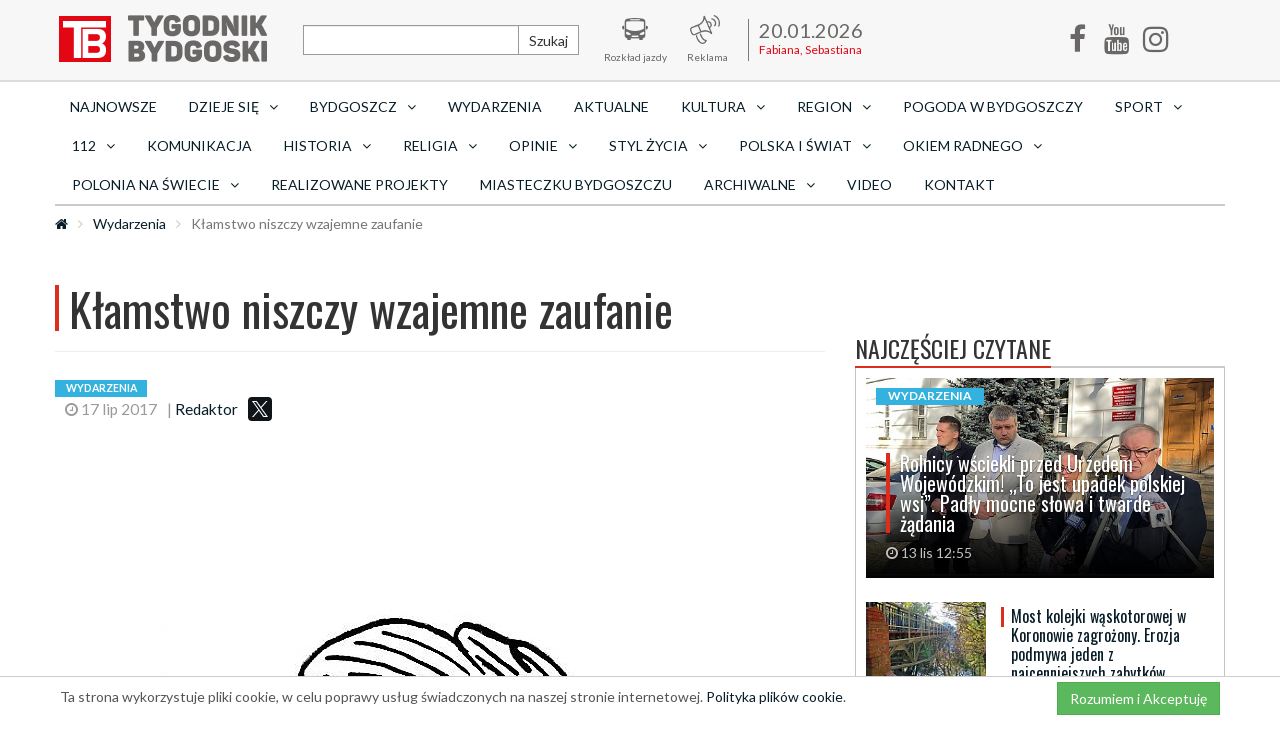

--- FILE ---
content_type: text/html; charset=UTF-8
request_url: https://tygodnikbydgoski.pl/wydarzenia/klamstwo-niszczy-wzajemne-zaufanie
body_size: 13234
content:
<!DOCTYPE html>
<html lang="pl">
  <head>
    <!--
    <script
      async
      src="https://www.googletagmanager.com/gtag/js?id=UA-92021236-1"
    ></script>
    <script>
      window.dataLayer = window.dataLayer || [];
      function gtag() {
        dataLayer.push(arguments);
      }
      gtag('js', new Date());

      gtag('config', 'UA-92021236-1');
    </script>
    -->
<!-- Google Analytics 4 -->
<script async src="https://www.googletagmanager.com/gtag/js?id=G-X6NQRPGT1Z"></script>
<script>
  window.dataLayer = window.dataLayer || [];
  function gtag(){dataLayer.push(arguments);}
  gtag('js', new Date());
  gtag('config', 'G-X6NQRPGT1Z');
</script>

    <!--
<script async src="//pagead2.googlesyndication.com/pagead/js/adsbygoogle.js"></script>

<script>
  (adsbygoogle = window.adsbygoogle || []).push({
    google_ad_client: "ca-pub-6866957002255850",
    enable_page_level_ads: true
  });
</script>
  -->
    <meta charset="utf-8" />
    <title>Kłamstwo niszczy wzajemne zaufanie | Tygodnik Bydgoski</title>
      
    <link rel="stylesheet" type="text/css" href="/css/main-default.css?v=cf7df" />
    <link rel="stylesheet" type="text/css" href="/css/remedia.css" />
    <link
      href="https://fonts.googleapis.com/css?family=Lato:400,700,900&amp;subset=latin-ext"
      rel="stylesheet"
    />
    <link
      href="https://fonts.googleapis.com/css?family=Oswald:400,700&amp;subset=latin-ext"
      rel="stylesheet"
    />
    <link rel="shortcut icon" href="/img/00ce6.png" type="image/x-icon" />
    
    <meta name="viewport" content="width=device-width, initial-scale=1" />
    <meta http-equiv="X-UA-Compatible" content="IE=edge" />
    <meta property="fb:app_id" content="1140652202704497" />
    <meta name="description" content="Istnieje przysłowie, że przyznanie się do winy zmniejsza ją o połowę, a zaparcie się ją podwaja. Myślę, że to dobra zasada i miara dla wychowawcy.">
    <meta name="keywords" content="wychowanie dzieci, klasyczne wychowanie">
        <meta property="og:url" content="http://tygodnikbydgoski.pl/wydarzenia/klamstwo-niszczy-wzajemne-zaufanie"><meta property="og:title" content="Kłamstwo niszczy wzajemne zaufanie"><meta property="og:description" content="Istnieje przysłowie, że przyznanie się do winy zmniejsza ją o połowę, a zaparcie się ją podwaja. Myślę, że to dobra zasada i miara dla wychowawcy."><meta property="og:image" content="http://tygodnikbydgoski.pl/photo/article/w770/882.jpg"><meta property="fb:pages" content="1806811162920581">
    <meta name="author" content="Tygodnik Bydgoski" />
    <!--[if lt IE 9]>
      <script src="https://oss.maxcdn.com/libs/html5shiv/3.7.0/html5shiv.js"></script>
      <script src="https://oss.maxcdn.com/libs/respond.js/1.4.2/respond.min.js"></script>
    <![endif]-->
    <script type="text/javascript" src="https://ajax.googleapis.com/ajax/libs/jquery/2.1.4/jquery.min.js"></script>
    <script type="text/javascript" src="https://platform.twitter.com/widgets.js"></script>
    <script type="text/javascript" src="/js/bootstrap.min.js"></script>
    <script type="text/javascript" src="/js/main.js"></script>
      </head>
  <body>
    <div id="fb-root"></div>
<script>(function(d, s, id) {
  var js, fjs = d.getElementsByTagName(s)[0];
  if (d.getElementById(id)) return;
  js = d.createElement(s); js.id = id;
  js.src = 'https://connect.facebook.net/pl_PL/sdk.js#xfbml=1&version=v2.11&appId=241779506293635';
  fjs.parentNode.insertBefore(js, fjs);
}(document, 'script', 'facebook-jssdk'));
  window.fbAsyncInit = function() {
    FB.init({
      appId      : '1781591118820827',
      xfbml      : true,
      version    : 'v2.11'
    });
    FB.AppEvents.logPageView();
  };
  (function(d, s, id){
     var js, fjs = d.getElementsByTagName(s)[0];
     if (d.getElementById(id)) {return;}
     js = d.createElement(s); js.id = id;
     js.src = "https://connect.facebook.net/en_US/sdk.js";
     fjs.parentNode.insertBefore(js, fjs);
   }(document, 'script', 'facebook-jssdk'));
</script>    <header>
  	<nav class="navbar navbar-inverse">
  		<div class="container menu-row">
  			<!-- Brand and toggle get grouped for better mobile display -->
  			<div class="navbar-header">
  				<button type="button" class="navbar-toggle" data-toggle="collapse" data-target="#navbar-collapse-1">
  					<span class="sr-only">Toggle navigation</span>
  					<span class="icon-bar"></span>
  					<span class="icon-bar"></span>
  					<span class="icon-bar"></span>
  				</button>
  			     <a href="/" class="navbar-brand"><img src="/img/default/logo.png" alt="Logo"/></a>  			</div>

  			<div class="collapse navbar-collapse" id="navbar-collapse-1">

  				<ul class="nav navbar-nav top-menu">
  					<li class="search">
  						<form action="/szukaj" method="post" class="form-inline">
      						<div class="input-group">
      							<input type="text" name="search" class="form-control">
      							<span class="input-group-btn">
      								<button class="btn btn-default" type="submit">Szukaj</button>
      							</span>
      						</div>
  						</form>
                        <a href="/" class="iconic"><span class="icon icon-search"></span><span>Szukaj</span></a>
  					</li>
  					<li>
  						<a href="http://www.zdmikp.bydgoszcz.pl/index.php/pl/transport/rozklad-jazdy" class="iconic" rel="nofollow"><span class="icon icon-img-1"></span><span>Rozkład jazdy</span></a>
  					</li>
                                        <li>
  						<a href="/reklama" class="iconic" rel="nofollow"><span class="icon icon-img-ad"></span><span>Reklama</span></a>
  					</li>
  					
                    
  					
  					<li class="nameday">
  						<div class="va"><span class="data">20.01.2026</span><span>Fabiana, Sebastiana</span></div>
                    </li>
  					<li class="social">
                        <a href="https://www.facebook.com/tygodnikbydgoski/" target="_blank" class="iconic"><i class="icon icon-facebook-f"></i><span>Facebook</span></a>
  					</li>
                    <li class="social">
                        <a href="https://www.youtube.com/channel/UCCCr9HkFyP07a8PXN7ll5Ug" target="_blank" class="iconic"><i class="icon icon-youtube"></i><span>Youtube</span></a>
  					</li>
                    <li class="social">
                        <a href="https://www.instagram.com/tygodnikbydgoski/" target="_blank" class="iconic"><i class="icon icon-instagram"></i><span>Instagram</span></a>
  					</li>
  				</ul>
  			</div>
  		</div>
  	</nav>
  	<div class="container menu-row">
  		<div class="row">
  			<div class="col-md-12 col-sm-12">
          <ul class="nav nav-pills nav-justified" id="category-menu"><li><a href="/aktualnosci">Najnowsze</a></li><li class="dropdown"><a href="/dzieje-sie" class="dropdown-toggle" data-toggle="dropdown" role="button" aria-haspopup="true" aria-expanded="false">Dzieje się<i class="icon icon-angle-down"></i></a><ul class="dropdown-menu"><li class="mobile-element"><a href="/dzieje-sie">Dzieje się</a></li><li><a href="/dzieje-sie/category/koncerty-w-bydgoszczy">KONCERTY</a></li><li><a href="/dzieje-sie/category/spektakle-w-bydgoszczy">SPEKTAKLE</a></li><li><a href="/dzieje-sie/category/wystepy-w-bydgoszczy">WYSTĘPY</a></li><li><a href="/dzieje-sie/category/imprezy-w-bydgoszczy">IMPREZY</a></li><li><a href="/dzieje-sie/category/uroczystosci-w-bydgoszczy">UROCZYSTOŚCI</a></li><li><a href="/dzieje-sie/category/wystawy-w-bydgoszczy">WYSTAWY</a></li><li><a href="/dzieje-sie/category/inne">INNE</a></li><li><a href="/dzieje-sie/category/spotkania">SPOTKANIA</a></li></ul><li class="dropdown"><a href="/bydgoszcz" class="dropdown-toggle" data-toggle="dropdown" role="button" aria-haspopup="true" aria-expanded="false">Bydgoszcz<i class="icon icon-angle-down"></i></a><ul class="dropdown-menu"><li class="mobile-element"><a href="/bydgoszcz">Bydgoszcz</a></li><li><a href="/bydgoszcz-blonie-osiedle">Błonie</a></li><li><a href="/bydgoszcz-bartodzieje-osiedle">Bartodzieje</a></li><li><a href="/bydgoszcz-brdyujscie-osiedle">Brdyujście</a></li><li><a href="/bydgoszcz-bielawy-osiedle">Bielawy</a></li><li><a href="/bydgoszcz-bocianowo-srodmiescie-stare-miasto-osiedla">Bocianowo Śródmieście Stare Miasto</a></li><li><a href="/bydgoszcz-wschod-siernieczek-osiedla">Bydgoszcz Wschód Siernieczek</a></li><li><a href="/bydgoszcz-czyzkowko-osiedla">Czyżkówko</a></li><li><a href="/bydgoszcz-flisy-osiedla">Flisy</a></li><li><a href="/bydgoszcz-glinki-rupienica-osiedla">Glinki Rupienica</a></li><li><a href="/bydgoszcz-gorzyskowo-osiedla">Górzyskowo</a></li><li><a href="/bydgoszcz-jachcice-osiedla">Jachcice</a></li><li><a href="/bydgoszcz-kapusciska-osiedla">Kapuściska</a></li><li><a href="/bydgoszcz-lesne-osiedla">Leśne</a></li><li><a href="/bydgoszcz-legnowo-osiedle">Łęgnowo</a></li><li><a href="/bydgoszcz-legnowowies-osiedle">Łęgnowo Wieś</a></li><li><a href="/bydgoszcz-miedzyn-prady-osiedle">Miedzyń Prądy</a></li><li><a href="/bydgoszcz-nowyfordon-osiedle">Nowy Fordon</a></li><li><a href="/bydgoszcz-okole-osiedle">Okole</a></li><li><a href="/bydgoszcz-osowagora-osiedle">Osowa Góra</a></li><li><a href="/bydgoszcz-piaski-osiedle">Piaski</a></li><li><a href="/bydgoszcz-smukala-oplawiec-janowo-osiedle">Smukała Opławiec Janowo</a></li><li><a href="/bydgoszcz-staryfordon-osiedle">Stary Fordon</a></li><li><a href="/bydgoszcz-szwederowo-osiedle">Szwederowo</a></li><li><a href="/bydgoszcz-tatrzanskie-osiedle">Tatrzańskie</a></li><li><a href="/bydgoszcz-terenynadwislanskie-osiedle">Tereny Nadwiślańskie</a></li><li><a href="/bydgoszcz-wilczak-jary-osiedle">Wilczak  Jary</a></li><li><a href="/bydgoszcz-wyzyny-osiedle">Wyżyny</a></li><li><a href="/bydgoszcz-wzgorzewolnosci-osiedle">Wzgórze Wolności</a></li><li><a href="/bydgoszcz-zimnewody-czerskopolskie-osiedle">Zimne Wody Czersko Polskie</a></li></ul><li><a href="/wydarzenia">Wydarzenia</a></li><li><a href="/aktualnosci">AKTUALNE</a></li><li class="dropdown"><a href="/kultura" class="dropdown-toggle" data-toggle="dropdown" role="button" aria-haspopup="true" aria-expanded="false">Kultura<i class="icon icon-angle-down"></i></a><ul class="dropdown-menu"><li class="mobile-element"><a href="/kultura">Kultura</a></li><li><a href="/muzyka-bydgoszcz">Bydgoszcz Szwalbego</a></li><li><a href="/muzyka">Filharmonia Pomorska</a></li><li><a href="/opera">Opera Nova</a></li><li><a href="/teatr">Teatr Polski</a></li><li><a href="/scena">Nowa Scena</a></li><li><a href="/film">Film</a></li><li><a href="/literatura">Książka</a></li><li><a href="/galeria">Galeria Autorska</a></li></ul><li class="dropdown"><a href="/wiadomosci-lokalne" class="dropdown-toggle" data-toggle="dropdown" role="button" aria-haspopup="true" aria-expanded="false">Region<i class="icon icon-angle-down"></i></a><ul class="dropdown-menu"><li class="mobile-element"><a href="/wiadomosci-lokalne">Region</a></li><li><a href="/dobrcz">Dobrcz</a></li><li><a href="/osielsko">Osielsko</a></li><li><a href="/koronowo">Koronowo</a></li><li><a href="/sicienko">Sicienko</a></li><li><a href="/biale-blota">Białe Błota</a></li><li><a href="/nowawieswielka">Nowa Wieś Wielka</a></li><li><a href="/soleckujawski">Solec Kujawski</a></li><li><a href="/dabrowa-chelminska">Dąbrowa Chełmińska</a></li></ul><li><a href="/pogoda-bydgoszcz">Pogoda w Bydgoszczy</a></li><li class="dropdown"><a href="/sport" class="dropdown-toggle" data-toggle="dropdown" role="button" aria-haspopup="true" aria-expanded="false">Sport<i class="icon icon-angle-down"></i></a><ul class="dropdown-menu"><li class="mobile-element"><a href="/sport">Sport</a></li><li><a href="/pilka-nozna-bydgoszcz">Piłka Nożna</a></li><li><a href="/zuzel-bydgoszcz">Żużel</a></li><li><a href="/siatkowka-bydgoszcz">Siatkówka</a></li><li><a href="/koszykowka">Koszykówka</a></li><li><a href="/pozostale">Pozostałe</a></li></ul><li class="dropdown"><a href="/prawo-i-porzadek" class="dropdown-toggle" data-toggle="dropdown" role="button" aria-haspopup="true" aria-expanded="false">112<i class="icon icon-angle-down"></i></a><ul class="dropdown-menu"><li class="mobile-element"><a href="/prawo-i-porzadek">112</a></li><li><a href="/wokanda">SĄD</a></li><li><a href="/policja">POLICJA 997</a></li><li><a href="/straz-miejska">STRAŻ MIEJSKA 986</a></li><li><a href="/straz-pozarna">STRAŻ POŻARNA 998</a></li></ul><li><a href="/komunikacja">Komunikacja</a></li><li class="dropdown"><a href="/historia" class="dropdown-toggle" data-toggle="dropdown" role="button" aria-haspopup="true" aria-expanded="false">Historia<i class="icon icon-angle-down"></i></a><ul class="dropdown-menu"><li class="mobile-element"><a href="/historia">Historia</a></li><li><a href="/zamek-bydgoski">Zamek bydgoski</a></li></ul><li class="dropdown"><a href="/religia" class="dropdown-toggle" data-toggle="dropdown" role="button" aria-haspopup="true" aria-expanded="false">Religia<i class="icon icon-angle-down"></i></a><ul class="dropdown-menu"><li class="mobile-element"><a href="/religia">Religia</a></li><li><a href="/niedziela-tygodnik-bydgoski">Niedziela - Tygodnik Bydgoski</a></li><li><a href="/katolicka-bydgoszcz">Katolicka Bydgoszcz</a></li><li><a href="/wiara-buduje-kulture">Wiara buduje kulturę</a></li></ul><li class="dropdown"><a href="/opinie" class="dropdown-toggle" data-toggle="dropdown" role="button" aria-haspopup="true" aria-expanded="false">Opinie<i class="icon icon-angle-down"></i></a><ul class="dropdown-menu"><li class="mobile-element"><a href="/opinie">Opinie</a></li><li><a href="/felietony">Felietony</a></li><li><a href="/komentarze">Komentarze</a></li><li><a href="/wywiady">Wywiady Tygodnika Bydgoskiego</a></li><li><a href="/rozmowy">ROZMOWY</a></li></ul><li class="dropdown"><a href="/styl-zycia" class="dropdown-toggle" data-toggle="dropdown" role="button" aria-haspopup="true" aria-expanded="false">Styl życia<i class="icon icon-angle-down"></i></a><ul class="dropdown-menu"><li class="mobile-element"><a href="/styl-zycia">Styl życia</a></li><li><a href="/praca">PRACA BYDGOSZCZ</a></li><li><a href="/rodzina">Rodzina</a></li><li><a href="/podroze">Podróże</a></li><li><a href="/dom-ogrod">Dom i ogród</a></li><li><a href="/finanse">Finanse</a></li><li><a href="/zdrowie">Zdrowie i uroda</a></li><li><a href="/gotowanie">Jedzenie</a></li><li><a href="/kuchnia-regionalna">Smaki i smaczki</a></li><li><a href="/psychologia">Psychologia</a></li><li><a href="/ludzie">Ludzie</a></li><li><a href="/moda">Moda</a></li><li><a href="/psy">My i nasze pieski</a></li><li><a href="/koty">Mam kota na punkcie kota</a></li></ul><li class="dropdown"><a href="/polska-i-swiat" class="dropdown-toggle" data-toggle="dropdown" role="button" aria-haspopup="true" aria-expanded="false">Polska i Świat<i class="icon icon-angle-down"></i></a><ul class="dropdown-menu"><li class="mobile-element"><a href="/polska-i-swiat">Polska i Świat</a></li><li><a href="/koronawirus">Koronawirus</a></li><li><a href="/ukraina">Wojna na Ukrainie</a></li></ul><li class="dropdown"><a href="/okiem-radnego" class="dropdown-toggle" data-toggle="dropdown" role="button" aria-haspopup="true" aria-expanded="false">Okiem radnego<i class="icon icon-angle-down"></i></a><ul class="dropdown-menu"><li class="mobile-element"><a href="/okiem-radnego">Okiem radnego</a></li><li><a href="/marcin-lewandowski">Marcin Lewandowski</a></li><li><a href="/pawel-bokiej">Paweł Bokiej</a></li></ul><li class="dropdown"><a href="/polonia-na-swiecie" class="dropdown-toggle" data-toggle="dropdown" role="button" aria-haspopup="true" aria-expanded="false">Polonia na świecie<i class="icon icon-angle-down"></i></a><ul class="dropdown-menu"><li class="mobile-element"><a href="/polonia-na-swiecie">Polonia na świecie</a></li><li><a href="/usa">USA</a></li><li><a href="/kresy">Kresy</a></li><li><a href="/europa-zachodnia">Europa zachodnia</a></li><li><a href="/australia">Australia</a></li><li><a href="/pozostale2">Pozostałe</a></li></ul><li><a href="/realizowane-projekty">Realizowane projekty</a></li><li><a href="/satyra-bydgoszcz">Miasteczku Bydgoszczu</a></li><li class="dropdown"><a href="/archiwalne" class="dropdown-toggle" data-toggle="dropdown" role="button" aria-haspopup="true" aria-expanded="false">archiwalne<i class="icon icon-angle-down"></i></a><ul class="dropdown-menu"><li class="mobile-element"><a href="/archiwalne">archiwalne</a></li><li><a href="/archiwum">archiwum</a></li></ul><li><a href="/video">Video</a></li><li><a href="/kontakt">Kontakt</a></li></ul>  			</div>
<!--  			<div class="col-md-2 visible-md visible-lg">
                <div id="weather">
                                                                                
                                    </div>
            </div> -->
  		</div>
          	</div>
</header>
<div class="container">
    <div class="row">
        <ol class="breadcrumb"><li><a href="/"><span class="icon icon-home"></span></a></li><li><a href="/wydarzenia">Wydarzenia</a></li><li class="active">Kłamstwo niszczy wzajemne zaufanie</li></ol>    </div>
</div>
    <main class="container" id="article-detail">
                
<meta name="twitter:site" content="http://tygodnikbydgoski.pl/" />
<meta name="twitter:creator" content="http://tygodnikbydgoski.pl/" />
<meta name="twitter:card" content="summary_large_image">
<meta name="twitter:image" content="http://tygodnikbydgoski.pl/photo/article/w500/882.jpg">


<div class="row mt10">
  <div class="col-lg-12">
      <ins data-revive-zoneid="35" data-revive-id="6f4674d2ace4620840fdbcf1c0327aaf"></ins>
      <script async src="//revive.vps4.remedia.pl/www/delivery/asyncjs.php"></script>
  </div>
</div>
<div class="row mt10">
  <div class="col-lg-12">
      <ins data-revive-zoneid="36" data-revive-id="6f4674d2ace4620840fdbcf1c0327aaf"></ins>
      <script async src="//revive.vps4.remedia.pl/www/delivery/asyncjs.php"></script>
  </div>
</div>
<div class="row mt10">
  <div class="col-lg-12">
      <ins data-revive-zoneid="37" data-revive-id="6f4674d2ace4620840fdbcf1c0327aaf"></ins>
      <script async src="//revive.vps4.remedia.pl/www/delivery/asyncjs.php"></script>
  </div>
</div>

<div class="row mt10">
    <div class="col-sm-12 col-md-8 box-left">
    <div class="article-detail 1">
    <article>
    <div class="page-header bl">
        <h1 class="t">Kłamstwo niszczy wzajemne zaufanie</h1>
    </div>

    <div class="row article-top-info">
        <div class="col-sm-12 col-md-8">
            <span class="label label-blue-light">Wydarzenia</span>
            <span class="icons-line" style="width: 100%; align-items: center; display: flex; flex-flow: row wrap;">
                <span><i class="icon icon-clock-o"></i> 17 lip 2017</span>
                <span>| <a href="/profile/2">Redaktor</a></span>
                <span>
                    <script src="https://yastatic.net/es5-shims/0.0.2/es5-shims.min.js"></script>
                    <script src="https://yastatic.net/share2/share.js"></script>
                    <div class="ya-share2" data-services="facebook,twitter" style="display: inline-block;float: right;"></div>
                </span>
                <span>
                    <script language="javascript">
                    // wykopywarka wersja kompaktowa (100x20)
                    var wykop_url=location.href;	// Link do strony
                    var wykop_title=encodeURIComponent(document.title);	// Tytuł strony (pobierany z <title>)
                    var wykop_desc=encodeURIComponent('Przykładowy opis');
                    var widget_bg='FFFFFF';
                    var widget_type='compact2';
                    var widget_bold=true;	// pogrubienie napisu Wykop - domyślnie true
                    var widget_url='http://www.wykop.pl/dataprovider/diggerwidget/?url='+encodeURIComponent(wykop_url)+'&title='+(wykop_title)+'&desc='+(wykop_desc)+'&bg='+(widget_bg)+'&type='+(widget_type)+'&bold='+(widget_bold);
                    document.write('<div><iframe src="'+widget_url+'" style="border:none;width:100px;height:20px;overflow:hidden;margin:0;padding:0;" frameborder="0" border="0"></iframe></div>');</script>
                </span>
            </span>

        </div>
        <div class="col-sm-12 col-md-4 text-right">
            <div class="addthis_inline_share_toolbox"></div>
        </div>
    </div>
                        <img src="/photo/article/w770/882.jpg" class="img-responsive" alt="Kłamstwo niszczy wzajemne zaufanie">
            <p></p>
        <div class="well well-lg brief">
        <p>Istnieje przysłowie, że przyznanie się do winy zmniejsza ją o połowę, a zaparcie się ją podwaja. Myślę, że to dobra zasada i miara dla wychowawcy.</p>
    </div>

    <!-- Z TEJ SAMEJ KATEGORII  -->    
                    <section class="samecategory">
                <div class="page-header bb">
                    <h3 class="t">Inne z kategorii</h3>
                </div>
                <div class="box">
                    <div class="row">
                        <div class="news-media-list">
                                                                <div class="media">
      <div class="media-left">
        <a href="/wydarzenia/zima-to-idealny-czas-by-spotkac-przeszlosc-na-wyjatkowe-wydarzenie-zapraszaja-bydgoscy-rekonstruktorzy2026-01-19">
            <img src="/photo/article/c130x80/31592.jpg" class="img-responsive" alt="Zima to idealny czas, by spotkać... przeszłość! Na wyjątkowe wydarzenie zapraszają bydgoscy rekonstruktorzy"/>
        </a>
      </div>
      <div class="media-body">
        <h4 class="media-heading">
            <a href="/wydarzenia/zima-to-idealny-czas-by-spotkac-przeszlosc-na-wyjatkowe-wydarzenie-zapraszaja-bydgoscy-rekonstruktorzy2026-01-19">Zima to idealny czas, by spotkać... przeszłość! Na wyjątkowe wydarzenie zapraszają bydgoscy rekonstruktorzy</a>
        </h4>
        <div class="media-line">
          <span class="label label-blue-light">Wydarzenia</span>
          <span class="icons-line"><span><i class="icon icon-clock-o"></i> Wczoraj 17:53</span></span>
        </div>
      </div>
    </div>
                                                                    <div class="media">
      <div class="media-left">
        <a href="/wydarzenia/prawie-20-milionow-zlotych-na-leczenie-serca-szpital-im-dr-e-warminskiego-z-dofinansowaniem-na-kardiologie2026-01-19">
            <img src="/photo/article/c130x80/31591.jpg" class="img-responsive" alt="Prawie 20 milionów złotych na leczenie serca! Szpital  im. dr E. Warmińskiego z dofinansowaniem na kardiologię"/>
        </a>
      </div>
      <div class="media-body">
        <h4 class="media-heading">
            <a href="/wydarzenia/prawie-20-milionow-zlotych-na-leczenie-serca-szpital-im-dr-e-warminskiego-z-dofinansowaniem-na-kardiologie2026-01-19">Prawie 20 milionów złotych na leczenie serca! Szpital  im. dr E. Warmińskiego z dofinansowaniem na kardiologię</a>
        </h4>
        <div class="media-line">
          <span class="label label-blue-light">Wydarzenia</span>
          <span class="icons-line"><span><i class="icon icon-clock-o"></i> Wczoraj 16:21</span></span>
        </div>
      </div>
    </div>
                                                        </div>
                    </div>
                </div>
            </section>
    
    <div class="text">
        <p>W ubiegłym tygodniu pisałem o roztropności, kt&oacute;ra jest sztuką rządzenia własnym postępowaniem. Roztropność w szerokim znaczeniu obejmuje rozwagę (ocenę r&oacute;żnych dr&oacute;g do osiągnięcia celu), rozsądek (wyb&oacute;r odpowiedniej dla nas drogi) oraz roztropność właściwą, czyli p&oacute;jście wybraną drogą i nieopuszczanie jej.</p>
<p><br />Dla roztropności wielkie znaczenie ma prawdom&oacute;wność. Jest to sprawność, kt&oacute;ra umożliwia nam postrzeganie i przedstawienie świata &ndash; samemu sobie i innym ludziom &ndash; takiego, jakim on w rzeczywistości jest, bez zniekształceń.</p>
<p><br /><strong>Wyobraźnia na wodzy</strong></p>
<p><br />Odwołajmy się do tego, czego o prawdom&oacute;wności uczył Arystoteles. Ten mocno stąpający po ziemi filozof &ndash; realista &ndash; zauważył, że postępowanie człowieka w wielu dziedzinach powinien wyznaczać złoty środek pomiędzy przeciwnymi wadami (choć są od tej zasady wyjątki). W przypadku prawdom&oacute;wności ten złoty środek zawiera się między chełpliwością, fanfaronadą i błazenadą a nadmiernym i fałszywym umniejszaniem siebie.</p>
<p><br />Wychowując, należy jednak zwracać uwagę na dziecięcą wyobraźnię &ndash; zwłaszcza u dzieci w wieku przedszkolnym i wczesnoszkolnym. Bywa ona tak bogata, że dziecku trudno ją opanować. Stąd nieprawdziwe opowieści dziecięce nie zawsze będą wprost kłamstwem, ale tu właśnie możemy z cierpliwością uczyć kontroli wyobraźni, a tym samym i prawdom&oacute;wności. Istotnym ćwiczeniem jest por&oacute;wnywanie wraz z dzieckiem tego, co ono widziało i słyszało z tym, co sobie wyobraziło i wymyśliło. Wskazujmy, że wymyślanie jakichś historii nie jest czymś złym, przeciwnie, jest cenną umiejętnością &ndash; robią to wszak nawet znakomici pisarze &ndash; ważne jednak, by odr&oacute;żniać wymysły od tego, co zdarzyło się naprawdę.</p>
<p><br />Inaczej postępujemy wobec świadomego dziecięcego kłamstwa, kt&oacute;re zdarza się zwłaszcza wtedy, kiedy z powodu jakiegoś dziecięcego występku czy zwykłej psoty doszło do szkody: coś zostało zniszczone albo komuś stała się krzywda &ndash; na przykład popchnięty kolega przewr&oacute;cił się i złamał rękę albo kopnięta za mocno piłka wybiła szybę.</p>
<p><br /><strong>Lepiej się przyznać</strong></p>
<p><br />W takich sytuacjach nacisk na prawdom&oacute;wność jest bardzo ważny. Wiele możemy tu popsuć poprzez nadmierną surowość, kt&oacute;ra może stać się pretekstem do kłamstwa dla uniknięcia kary.</p>
<p>Wyrozumiałość wobec mniejszych przewinień, do kt&oacute;rych dziecko się przyznało, a nieco większe kary za te, kt&oacute;re ukryło, to najrozsądniejsze postępowanie. Istnieje przysłowie, że przyznanie się do winy zmniejsza ją o połowę, a zaparcie się ją podwaja. Myślę, że to dobra zasada i miara dla wychowawcy.</p>
<p><br />Najgorszą rzeczą przeciwną prawdom&oacute;wności jest kłamstwo złośliwe, czyli fałszywe oskarżenie. To ono zostało wprost zabronione w Dekalogu: &bdquo;nie będziesz m&oacute;wił fałszywego świadectwa przeciw bliźniemu&rdquo;. Jeśli coś takiego zdarzy się dziecku, należy zawsze żądać od niego &ndash; nawet w najmłodszym wieku &ndash; odwołania fałszywego oskarżenia i przeprosin.</p>
<p><br />Wskazujmy też dziecku, że kłamstwo niszczy zaufanie. Można &ndash; oczywiście zachowując delikatność &ndash; po pewnym czasie zwr&oacute;cić mu uwagę: &bdquo;a skąd mam wiedzieć, czy teraz m&oacute;wisz prawdę? Przecież niedawno mnie okłamałeś&rdquo;. Oczywiście zaraz potem winno nastąpić wyjaśnienie, że powiedzieliśmy tak, żeby dziecko dobrze zrozumiało i zapamiętało, że prawdom&oacute;wność jest ważna.</p>
<p><br /><strong>Nie skrzywdzić innych</strong></p>
<p><br />Prawdom&oacute;wność jest sztuką realnego patrzenia na świat, dlatego jest ona niezbędna dla roztropności, kt&oacute;ra zawsze takiego życiowego realizmu wymaga. Ale jak wskazałem przed chwilą, naruszenie prawdom&oacute;wności może wiązać się z krzywdą drugiego człowieka. Dlatego też prawdom&oacute;wność formalnie podporządkowana jest innej kardynalnej sprawności &ndash; sprawiedliwości. O niej napiszę w następnych odcinkach tego cyklu. Wcześniej jednak wspomnę jeszcze o siostrach kłamstwa, udawaniu i hipokryzji, kt&oacute;rych oczywiście trzeba unikać, a także o pewnym bardzo rozpowszechnionym nieporozumieniu z hipokryzją związanym.</p>
<p><br /><em><strong>Maksymilian Powęski</strong></em></p>    </div>

        <div class="fb-like"><iframe src="https://www.facebook.com/plugins/page.php?href=https%3A%2F%2Fwww.facebook.com%2Ftygodnikbydgoski%2F&tabs&width=700&height=214&small_header=false&adapt_container_width=true&hide_cover=false&show_facepile=true&appId=234280160324759" width="500" height="214" style="border:none;overflow:hidden" scrolling="no" frameborder="0" allowTransparency="true"></iframe></div>
    <div class="fb-comments" data-href="http://tygodnikbydgoski.pl//klamstwo-niszczy-wzajemne-zaufanie" data-width="700" data-numposts="5"></div>

            <div class="tags">
          <span class="label label-primary">Tagi</span>
                            <a href="/tag/wychowanie dzieci">wychowanie dzieci</a>,                             <a href="/tag/klasyczne wychowanie">klasyczne wychowanie</a>                    </div>
        <div class="author media">
        <div class="media-left">
                    <img src="/photo/operator/c100x100/2.jpg" class="img-responsive" alt="Redaktor"/>
                </div>
        <div class="media-body">
            <h4 class="media-heading"><a href="/profile/2">Redaktor</a> <small>Autor</small></h4>
            <div class="media-line">
              Redaktor            </div>
        </div>
    </div>
    <div class="row mt10">
      <div class="col-lg-12">
          <ins data-revive-zoneid="38" data-revive-id="6f4674d2ace4620840fdbcf1c0327aaf"></ins>
          <script async src="//revive.vps4.remedia.pl/www/delivery/asyncjs.php"></script>
      </div>
    </div>
    <div class="row mt10">
      <div class="col-lg-12">
          <ins data-revive-zoneid="39" data-revive-id="6f4674d2ace4620840fdbcf1c0327aaf"></ins>
          <script async src="//revive.vps4.remedia.pl/www/delivery/asyncjs.php"></script>
      </div>
    </div>
    <div class="row mt10">
      <div class="col-lg-12">
          <ins data-revive-zoneid="40" data-revive-id="6f4674d2ace4620840fdbcf1c0327aaf"></ins>
          <script async src="//revive.vps4.remedia.pl/www/delivery/asyncjs.php"></script>
      </div>
    </div>
    </article>

        <link rel="stylesheet" type="text/css" href="/css/jquery.bxslider.css" />
    <script type="text/javascript" src="/js/jquery.bxslider.min.js"></script>
    <aside class="similars">
        <div class="page-header bb">
            <h3 class="t">Podobne tematy</h3>
        </div>
        <script>
            $(document).ready(function(){
              $('.bxslider-similars').bxSlider({
                controls:true,
                pager:true,
                auto:true,
                pause:19000,
  			    speed: 1000
              });
            });
        </script>
        <ul class="bxslider-similars">
                                        <li><div class="row article-similars">
                                <div class="col-xs-12 col-sm-6">
                      <div class="main-news">
                        <a href="/wydarzenia/zima-to-idealny-czas-by-spotkac-przeszlosc-na-wyjatkowe-wydarzenie-zapraszaja-bydgoscy-rekonstruktorzy2026-01-19">
                          <span class="img-teaser">
                              <img src="/photo/article/c370x230/31592.jpg" class="img-responsive" alt="Zima to idealny czas, by spotkać... przeszłość! Na wyjątkowe wydarzenie zapraszają bydgoscy rekonstruktorzy">
                          </span>
                          <div class="headline">
                            <h2>Zima to idealny czas, by spotkać... przeszłość! Na wyjątkowe wydarzenie zapraszają bydgoscy rekonstruktorzy</h2>
                            <span class="icons-line"><span><i class="icon icon-clock-o"></i> Wczoraj 17:53</span></span>
                            <span>W Muzeum Kanału Bydgoskiego odbędzie się  cykl spotkań pt. &quot;Opowieści o Mieczu i...</span>
                          </div>
                          <span class="read-more">Czytaj więcej <i class="icon icon-arrow-right"></i></span>
                        </a>
                      </div>
                  </div>
                                                        <div class="col-xs-12 col-sm-6">
                      <div class="main-news">
                        <a href="/wydarzenia/prawie-20-milionow-zlotych-na-leczenie-serca-szpital-im-dr-e-warminskiego-z-dofinansowaniem-na-kardiologie2026-01-19">
                          <span class="img-teaser">
                              <img src="/photo/article/c370x230/31591.jpg" class="img-responsive" alt="Prawie 20 milionów złotych na leczenie serca! Szpital  im. dr E. Warmińskiego z dofinansowaniem na kardiologię">
                          </span>
                          <div class="headline">
                            <h2>Prawie 20 milionów złotych na leczenie serca! Szpital  im. dr E. Warmińskiego z dofinansowaniem na kardiologię</h2>
                            <span class="icons-line"><span><i class="icon icon-clock-o"></i> Wczoraj 16:21</span></span>
                            <span>Szpital Kliniczny im. dr-a Emila Warmińskiego Politechniki Bydgoskiej podpisał umowę na...</span>
                          </div>
                          <span class="read-more">Czytaj więcej <i class="icon icon-arrow-right"></i></span>
                        </a>
                      </div>
                  </div>
                            </div></li>
                                                    <li><div class="row article-similars">
                                <div class="col-xs-12 col-sm-6">
                      <div class="main-news">
                        <a href="/wydarzenia/wszystkie-drogi-poprowadza-do-kampusu-akademii-muzycznej-jest-zielone-swiatlo-dla-kolejnych-inwestycji2026-01-19">
                          <span class="img-teaser">
                              <img src="/photo/article/c370x230/31590.jpg" class="img-responsive" alt="Wszystkie drogi poprowadzą do... kampusu Akademii Muzycznej! Jest zielone światło dla kolejnych inwestycji">
                          </span>
                          <div class="headline">
                            <h2>Wszystkie drogi poprowadzą do... kampusu Akademii Muzycznej! Jest zielone światło dla kolejnych inwestycji</h2>
                            <span class="icons-line"><span><i class="icon icon-clock-o"></i> Wczoraj 13:13</span></span>
                            <span>Zarząd Dróg Miejskich i Komunikacji Publicznej w Bydgoszczy otrzymał zezwolenie na budowę ...</span>
                          </div>
                          <span class="read-more">Czytaj więcej <i class="icon icon-arrow-right"></i></span>
                        </a>
                      </div>
                  </div>
                                                        <div class="col-xs-12 col-sm-6">
                      <div class="main-news">
                        <a href="/wydarzenia/wyjatkowa-rocznica-i-wyjatkowy-konkurs-jutro-minie-106-lat-od-powrotu-bydgoszczy-do-polski2026-01-19">
                          <span class="img-teaser">
                              <img src="/photo/article/c370x230/31587.jpg" class="img-responsive" alt="Wyjątkowa rocznica i wyjątkowy konkurs! Jutro minie 106 lat od powrotu Bydgoszczy do Polski">
                          </span>
                          <div class="headline">
                            <h2>Wyjątkowa rocznica i wyjątkowy konkurs! Jutro minie 106 lat od powrotu Bydgoszczy do Polski</h2>
                            <span class="icons-line"><span><i class="icon icon-clock-o"></i> Wczoraj 10:17</span></span>
                            <span>Bydgoska delegatura Instytutu Pamięci Narodowej zachęca nie tylko do aktywnego uczestniczenia w...</span>
                          </div>
                          <span class="read-more">Czytaj więcej <i class="icon icon-arrow-right"></i></span>
                        </a>
                      </div>
                  </div>
                            </div></li>
                                                    <li><div class="row article-similars">
                                <div class="col-xs-12 col-sm-6">
                      <div class="main-news">
                        <a href="/wydarzenia/harcerski-osrodek-obozowy-w-polku-wkrotce-zamieni-sie-w-dzienny-dom-pomocy2026-01-16">
                          <span class="img-teaser">
                              <img src="/photo/article/c370x230/31570.jpg" class="img-responsive" alt="Harcerski Ośrodek Obozowy w Pólku wkrótce zamieni się w Dzienny Dom Pomocy">
                          </span>
                          <div class="headline">
                            <h2>Harcerski Ośrodek Obozowy w Pólku wkrótce zamieni się w Dzienny Dom Pomocy</h2>
                            <span class="icons-line"><span><i class="icon icon-clock-o"></i> Wczoraj 08:42</span></span>
                            <span>To wspólny projekt Chorągwi Kujawsko-Pomorskiej Związku Harcerstwa Polskiego i gminy Koronowo....</span>
                          </div>
                          <span class="read-more">Czytaj więcej <i class="icon icon-arrow-right"></i></span>
                        </a>
                      </div>
                  </div>
                                                        <div class="col-xs-12 col-sm-6">
                      <div class="main-news">
                        <a href="/wydarzenia/niemal-1400-wykroczen-w-jeden-dzien-kujawsko-pomorscy-policjanci-kolejny-raz-wypowiedzieli-wojne-piratom-drogowym2026-01-16">
                          <span class="img-teaser">
                              <img src="/photo/article/c370x230/31566.jpg" class="img-responsive" alt="Niemal 1400 wykroczeń w jeden dzień. Kujawsko-pomorscy policjanci kolejny raz wypowiedzieli wojnę piratom drogowym">
                          </span>
                          <div class="headline">
                            <h2>Niemal 1400 wykroczeń w jeden dzień. Kujawsko-pomorscy policjanci kolejny raz wypowiedzieli wojnę piratom drogowym</h2>
                            <span class="icons-line"><span><i class="icon icon-clock-o"></i> 17 sty 09:39</span></span>
                            <span>Wczoraj funkcjonariusze wyszli na ulice regionu w ramach kolejnej odsłony akcji &quot;Niechronieni...</span>
                          </div>
                          <span class="read-more">Czytaj więcej <i class="icon icon-arrow-right"></i></span>
                        </a>
                      </div>
                  </div>
                            </div></li>
                              </ul>
    </aside>
                <div class="row mb30">
            <div class="col-md-4 text-center">
                <ins data-revive-zoneid="42" data-revive-id="6f4674d2ace4620840fdbcf1c0327aaf"></ins>
                <script async src="//revive.vps4.remedia.pl/www/delivery/asyncjs.php"></script>
            </div>
            <div class="col-md-4 text-center">
                <ins data-revive-zoneid="43" data-revive-id="6f4674d2ace4620840fdbcf1c0327aaf"></ins>
                <script async src="//revive.vps4.remedia.pl/www/delivery/asyncjs.php"></script>
            </div>
            <div class="col-md-4 text-center">
                <ins data-revive-zoneid="44" data-revive-id="6f4674d2ace4620840fdbcf1c0327aaf"></ins>
                <script async src="//revive.vps4.remedia.pl/www/delivery/asyncjs.php"></script>
            </div>
            <div class="col-xs-12 col-sm-6 text-center">
                <ins data-revive-zoneid="46" data-revive-id="6f4674d2ace4620840fdbcf1c0327aaf"></ins>
                <script async src="//revive.vps4.remedia.pl/www/delivery/asyncjs.php"></script>
            </div>
        </div>
    
    </div>
    </div>
    <div class="col-sm-12 col-md-4 mt30 box-right">

                    <section class="populars">
                                                        <div class="page-header bb">
                        <h3 class="t">Najczęściej czytane</h3>
                    </div>
                    <div class="box">
                        <div class="row">
                            <div class="col-xs-12 col-sm-6 col-md-12 text-center">
                            <div class="teaser teaser-small">
  <a href="/wydarzenia/rolnicy-wsciekli-przed-urzedem-wojewodzkim-to-jest-upadek-polskiej-wsi-padly-mocne-slowa-i-twarde-zadania">
    <div class="headline">
        <h4>Rolnicy wściekli przed Urzędem Wojewódzkim! „To jest upadek polskiej wsi”. Padły mocne słowa i twarde żądania</h4>
        <span class="icons-line"><span><i class="icon icon-clock-o"></i> 13 lis 12:55</span></span>
    </div>
    <span class="sh-teaser">
        <span class="label label-blue-light">Wydarzenia</span>
        <img src="/photo/article/w500/31026.jpg" class="img-responsive" alt="Rolnicy wściekli przed Urzędem Wojewódzkim! „To jest upadek polskiej wsi”. Padły mocne słowa i twarde żądania">
    </span>
  </a>
  </div>
                            </div>
                            <div class="col-xs-12 col-sm-6 col-md-12 text-center">
                            <div class="news-media-list">
                                                                                                                            <div class="media">
      <div class="media-left">
        <a href="/wydarzenia/most-kolejki-waskotorowej-w-koronowie-zagrozony-erozja-podmywa-jeden-z-najcenniejszych-zabytkow-techniki-w-regionie">
            <img src="/photo/article/c130x80/30878.jpg" class="img-responsive" alt="Most kolejki wąskotorowej w Koronowie zagrożony. Erozja podmywa jeden z najcenniejszych zabytków techniki w regionie"/>
        </a>
      </div>
      <div class="media-body">
        <h4 class="media-heading">
            <a href="/wydarzenia/most-kolejki-waskotorowej-w-koronowie-zagrozony-erozja-podmywa-jeden-z-najcenniejszych-zabytkow-techniki-w-regionie">Most kolejki wąskotorowej w Koronowie zagrożony. Erozja podmywa jeden z najcenniejszych zabytków techniki w regionie</a>
        </h4>
        <div class="media-line">
          <span class="label label-blue-light">Wydarzenia</span>
          <span class="icons-line"><span><i class="icon icon-clock-o"></i> 28 paź 19:19</span></span>
        </div>
      </div>
    </div>
                                                                                                                                <div class="media">
      <div class="media-left">
        <a href="/wydarzenia/bydgoska-swiatlownia-zaprasza-w-piekny-rejs-pod-dowodztwem-marcina-bialczyka2026-01-13">
            <img src="/photo/article/c130x80/31539.jpg" class="img-responsive" alt="Bydgoska Światłownia zaprasza w piękny rejs...pod dowództwem Marcina Białczyka!"/>
        </a>
      </div>
      <div class="media-body">
        <h4 class="media-heading">
            <a href="/wydarzenia/bydgoska-swiatlownia-zaprasza-w-piekny-rejs-pod-dowodztwem-marcina-bialczyka2026-01-13">Bydgoska Światłownia zaprasza w piękny rejs...pod dowództwem Marcina Białczyka!</a>
        </h4>
        <div class="media-line">
          <span class="label label-blue-light">Wydarzenia</span>
          <span class="icons-line"><span><i class="icon icon-clock-o"></i> 13 sty 11:55</span></span>
        </div>
      </div>
    </div>
                                                                                                                                <div class="media">
      <div class="media-left">
        <a href="/wydarzenia/ostatnie-pozegnanie-prof-jacka-woznego2026-01-05">
            <img src="/photo/article/c130x80/31464.jpg" class="img-responsive" alt="Ostatnie pożegnanie prof. Jacka Woźnego"/>
        </a>
      </div>
      <div class="media-body">
        <h4 class="media-heading">
            <a href="/wydarzenia/ostatnie-pozegnanie-prof-jacka-woznego2026-01-05">Ostatnie pożegnanie prof. Jacka Woźnego</a>
        </h4>
        <div class="media-line">
          <span class="label label-blue-light">Wydarzenia</span>
          <span class="icons-line"><span><i class="icon icon-clock-o"></i> 5 sty 10:06</span></span>
        </div>
      </div>
    </div>
                                                                                                                                <div class="media">
      <div class="media-left">
        <a href="/wydarzenia/requiem-aeternam-msza-za-zmarlych-w-tradycji-kosciola-i-kultury-zachodu-zaproszenie-2025-11-03">
            <img src="/photo/article/c130x80/30930.jpg" class="img-responsive" alt="Requiem aeternam. Msza za zmarłych w tradycji Kościoła i kultury Zachodu [ZAPROSZENIE]"/>
        </a>
      </div>
      <div class="media-body">
        <h4 class="media-heading">
            <a href="/wydarzenia/requiem-aeternam-msza-za-zmarlych-w-tradycji-kosciola-i-kultury-zachodu-zaproszenie-2025-11-03">Requiem aeternam. Msza za zmarłych w tradycji Kościoła i kultury Zachodu [ZAPROSZENIE]</a>
        </h4>
        <div class="media-line">
          <span class="label label-blue-light">Wydarzenia</span>
          <span class="icons-line"><span><i class="icon icon-clock-o"></i> 3 lis 09:00</span></span>
        </div>
      </div>
    </div>
                                                                                                                                <div class="media">
      <div class="media-left">
        <a href="/wydarzenia/protest-sie-nie-odbedzie-ale-mozliwe-sa-spontaniczne-przejazdy-ciagnikow2026-01-08">
            <img src="/photo/article/c130x80/31492.jpg" class="img-responsive" alt="Protest się nie odbędzie, ale możliwe są spontaniczne przejazdy ciągników"/>
        </a>
      </div>
      <div class="media-body">
        <h4 class="media-heading">
            <a href="/wydarzenia/protest-sie-nie-odbedzie-ale-mozliwe-sa-spontaniczne-przejazdy-ciagnikow2026-01-08">Protest się nie odbędzie, ale możliwe są spontaniczne przejazdy ciągników</a>
        </h4>
        <div class="media-line">
          <span class="label label-blue-light">Wydarzenia</span>
          <span class="icons-line"><span><i class="icon icon-clock-o"></i> 8 sty 10:21</span></span>
        </div>
      </div>
    </div>
                                                                                                                                <div class="media">
      <div class="media-left">
        <a href="/wydarzenia/nie-zyje-jerzy-gadzinowski-straznik-pamieci-o-zolnierzach-wykletych-na-kujawach2026-01-15">
            <img src="/photo/article/c130x80/31561.jpg" class="img-responsive" alt="Nie żyje Jerzy Gadzinowski - strażnik pamięci o Żołnierzach Wyklętych na Kujawach"/>
        </a>
      </div>
      <div class="media-body">
        <h4 class="media-heading">
            <a href="/wydarzenia/nie-zyje-jerzy-gadzinowski-straznik-pamieci-o-zolnierzach-wykletych-na-kujawach2026-01-15">Nie żyje Jerzy Gadzinowski - strażnik pamięci o Żołnierzach Wyklętych na Kujawach</a>
        </h4>
        <div class="media-line">
          <span class="label label-blue-light">Wydarzenia</span>
          <span class="icons-line"><span><i class="icon icon-clock-o"></i> 15 sty 13:14</span></span>
        </div>
      </div>
    </div>
                                                                                  </div>
                            </div>
                         </div></div>
                                                       </section>
          
          <div class="mt10">
              <ins data-revive-zoneid="41" data-revive-id="6f4674d2ace4620840fdbcf1c0327aaf"></ins>
              <script async src="//revive.vps4.remedia.pl/www/delivery/asyncjs.php"></script>
              <ins data-revive-zoneid="45" data-revive-id="6f4674d2ace4620840fdbcf1c0327aaf"></ins>
              <script async src="//revive.vps4.remedia.pl/www/delivery/asyncjs.php"></script>
          </div>

                        <section class="recommended">
                                                              <div class="page-header bb">
                          <h3 class="t">Polecane</h3>
                      </div>
                      <div class="box">
                          <div class="row">
                              <div class="col-xs-12 col-sm-6 col-md-12 text-center">
                              <div class="teaser teaser-small">
  <a href="/policja/lekarz-z-bydgoszczy-w-sidach-gangow-szokujace-odkrycia-2025-10-02">
    <div class="headline">
        <h4>Lekarz z Bydgoszczy w sidłach gangów! Szokujące odkrycia</h4>
        <span class="icons-line"><span><i class="icon icon-clock-o"></i> 2 paź 16:24</span></span>
    </div>
    <span class="sh-teaser">
        <span class="label label-red-light">POLICJA 997</span>
        <img src="/photo/article/w500/30638.jpg" class="img-responsive" alt="Lekarz z Bydgoszczy w sidłach gangów! Szokujące odkrycia">
    </span>
  </a>
  </div>
                              </div>
                              <div class="col-xs-12 col-sm-6 col-md-12 text-center">
                              <div class="news-media-list">
                                                                                                                                      <div class="media">
      <div class="media-left">
        <a href="/bydgoszcz/wielkie-otwarcie-na-glinkach-nowy-mini-park-handlowy-od-cukierni-sowa-juz-dziaa-2025-09-27">
            <img src="/photo/article/c130x80/30593.jpg" class="img-responsive" alt="Wielkie otwarcie na Glinkach: nowy mini park handlowy od Cukierni Sowa już działa!"/>
        </a>
      </div>
      <div class="media-body">
        <h4 class="media-heading">
            <a href="/bydgoszcz/wielkie-otwarcie-na-glinkach-nowy-mini-park-handlowy-od-cukierni-sowa-juz-dziaa-2025-09-27">Wielkie otwarcie na Glinkach: nowy mini park handlowy od Cukierni Sowa już działa!</a>
        </h4>
        <div class="media-line">
          <span class="label label-black">Bydgoszcz</span>
          <span class="icons-line"><span><i class="icon icon-clock-o"></i> 27 wrz 15:48</span></span>
        </div>
      </div>
    </div>
                                                                                                                                          <div class="media">
      <div class="media-left">
        <a href="/policja/dramatyczna-akcja-policyjna-w-bydgoszczy-znaleziono-materiay-pornograficzne-z-udziaem-dzieci-2025-10-13">
            <img src="/photo/article/c130x80/30732.jpg" class="img-responsive" alt="Dramatyczna akcja policyjna w Bydgoszczy: znaleziono materiały pornograficzne z udziałem dzieci"/>
        </a>
      </div>
      <div class="media-body">
        <h4 class="media-heading">
            <a href="/policja/dramatyczna-akcja-policyjna-w-bydgoszczy-znaleziono-materiay-pornograficzne-z-udziaem-dzieci-2025-10-13">Dramatyczna akcja policyjna w Bydgoszczy: znaleziono materiały pornograficzne z udziałem dzieci</a>
        </h4>
        <div class="media-line">
          <span class="label label-red-light">POLICJA 997</span>
          <span class="icons-line"><span><i class="icon icon-clock-o"></i> 13 paź 08:57</span></span>
        </div>
      </div>
    </div>
                                                                                                                                          <div class="media">
      <div class="media-left">
        <a href="/bydgoszcz/nowa-restauracja-mcdonalds-w-bydgoszczy-powrot-do-lat-2000-2025-10-10">
            <img src="/photo/article/c130x80/30717.jpg" class="img-responsive" alt="Nowa restauracja McDonald&#039;s w Bydgoszczy – powrót do lat 2000!"/>
        </a>
      </div>
      <div class="media-body">
        <h4 class="media-heading">
            <a href="/bydgoszcz/nowa-restauracja-mcdonalds-w-bydgoszczy-powrot-do-lat-2000-2025-10-10">Nowa restauracja McDonald&#039;s w Bydgoszczy – powrót do lat 2000!</a>
        </h4>
        <div class="media-line">
          <span class="label label-black">Bydgoszcz</span>
          <span class="icons-line"><span><i class="icon icon-clock-o"></i> 10 paź 21:30</span></span>
        </div>
      </div>
    </div>
                                                                                                                                          <div class="media">
      <div class="media-left">
        <a href="/policja/dachowanie-na-ul-jagiellonskiej-zderzenie-osobowki-z-furgonem-paralizuje-ruch-2025-10-19">
            <img src="/photo/article/c130x80/30790.jpg" class="img-responsive" alt="Dachowanie na ul. Jagiellońskiej - zderzenie osobówki z furgonem paraliżuje ruch"/>
        </a>
      </div>
      <div class="media-body">
        <h4 class="media-heading">
            <a href="/policja/dachowanie-na-ul-jagiellonskiej-zderzenie-osobowki-z-furgonem-paralizuje-ruch-2025-10-19">Dachowanie na ul. Jagiellońskiej - zderzenie osobówki z furgonem paraliżuje ruch</a>
        </h4>
        <div class="media-line">
          <span class="label label-red-light">POLICJA 997</span>
          <span class="icons-line"><span><i class="icon icon-clock-o"></i> 19 paź 13:39</span></span>
        </div>
      </div>
    </div>
                                                                                                                                          <div class="media">
      <div class="media-left">
        <a href="/policja/tragedia-na-torach-w-bydgoszczy-tajemniczy-wypadek-przy-przystanku-tramwajowym-2025-10-30">
            <img src="/photo/article/c130x80/30892.jpg" class="img-responsive" alt="Tragedia na torach w Bydgoszczy: tajemniczy wypadek przy przystanku tramwajowym"/>
        </a>
      </div>
      <div class="media-body">
        <h4 class="media-heading">
            <a href="/policja/tragedia-na-torach-w-bydgoszczy-tajemniczy-wypadek-przy-przystanku-tramwajowym-2025-10-30">Tragedia na torach w Bydgoszczy: tajemniczy wypadek przy przystanku tramwajowym</a>
        </h4>
        <div class="media-line">
          <span class="label label-red-light">POLICJA 997</span>
          <span class="icons-line"><span><i class="icon icon-clock-o"></i> 30 paź 11:45</span></span>
        </div>
      </div>
    </div>
                                                                                                                                          <div class="media">
      <div class="media-left">
        <a href="/bydgoszcz/bydgoszcz-paralizuje-nowa-przebudowa-co-czeka-kierowcow-2025-09-30">
            <img src="/photo/article/c130x80/30620.jpg" class="img-responsive" alt="Bydgoszcz paraliżuje nowa przebudowa! Co czeka kierowców?"/>
        </a>
      </div>
      <div class="media-body">
        <h4 class="media-heading">
            <a href="/bydgoszcz/bydgoszcz-paralizuje-nowa-przebudowa-co-czeka-kierowcow-2025-09-30">Bydgoszcz paraliżuje nowa przebudowa! Co czeka kierowców?</a>
        </h4>
        <div class="media-line">
          <span class="label label-black">Bydgoszcz</span>
          <span class="icons-line"><span><i class="icon icon-clock-o"></i> 30 wrz 17:51</span></span>
        </div>
      </div>
    </div>
                                                                                        </div>
                              </div>
                           </div></div>
                                                             </section>
            
            <div class="mt10">
                <ins data-revive-zoneid="47" data-revive-id="6f4674d2ace4620840fdbcf1c0327aaf"></ins>
                <script async src="//revive.vps4.remedia.pl/www/delivery/asyncjs.php"></script>
            </div>

            <div class="mt10">
                <ins data-revive-zoneid="51" data-revive-id="6f4674d2ace4620840fdbcf1c0327aaf"></ins>
                <script async src="//revive.vps4.remedia.pl/www/delivery/asyncjs.php"></script>
            </div>

    </div>
</div>

<div class="row mt10">
  <div class="col-lg-12">
      <ins data-revive-zoneid="48" data-revive-id="6f4674d2ace4620840fdbcf1c0327aaf"></ins>
      <script async src="//revive.vps4.remedia.pl/www/delivery/asyncjs.php"></script>
  </div>
</div>
<div class="row mt10">
  <div class="col-lg-12">
      <ins data-revive-zoneid="49" data-revive-id="6f4674d2ace4620840fdbcf1c0327aaf"></ins>
      <script async src="//revive.vps4.remedia.pl/www/delivery/asyncjs.php"></script>
  </div>
</div>
<div class="row mt10">
  <div class="col-lg-12">
      <ins data-revive-zoneid="50" data-revive-id="6f4674d2ace4620840fdbcf1c0327aaf"></ins>
      <script async src="//revive.vps4.remedia.pl/www/delivery/asyncjs.php"></script>
  </div>
</div>
<!-- 
<script type="text/javascript">var addthis_config = {"data_track_addressbar":false} </script>

<script type="text/javascript" src="//s7.addthis.com/js/300/addthis_widget.js#pubid=ra-58776ba702d01a61" async="async"></script> 


<script async src="//pagead2.googlesyndication.com/pagead/js/adsbygoogle.js"></script>
Tygodnik 1170x200 
<ins class="adsbygoogle"
     style="display:block"
     data-ad-client="ca-pub-6866957002255850"
     data-ad-slot="5455326069"
     data-ad-format="auto"></ins>
<script>
(adsbygoogle = window.adsbygoogle || []).push({});
</script>-->    </main>
    <footer class="container-fluid">
  <div id="fb-chat-window">
    <span id="fb-chat-window-close">x</span>
  </div>
  <div class="row">
    <div class="container">
      <div class="col-sm-12 col-md-4 left">
        <p>
          Copyright © 2020 <span><strong>Tygodnik Bydgoski</strong></span> - All
          rights reserved.
        </p>
        <p>Wydawca "Dom Wolnego Słowa" Fundacja Bezpieczny Świat</p>
        <p>
          <a><i class="icon icon-phone-square"></i> 601 760 073</a
          ><a
            ><i class="icon icon-envelope"></i>
            <script>
               <!--
              document.write('&#114;&#101;&#100;&#97;&#107;&#99;&#106;&#97;');
              // -->
            </script>
            @
            <script>
               <!--
              document.write('&#116;&#121;&#103;&#111;&#100;&#110;&#105;&#107;&#98;&#121;&#100;&#103;&#111;&#115;&#107;&#105;&#46;&#112;&#108;');
              // -->
            </script></a
          ><a href="https://www.facebook.com/tygodnikbydgoski/"
            ><i class="icon icon-facebook"></i></a
          >
        </p>
      </div>
      <div class="col-sm-12 col-md-8 right">
        <ul id="footer-menu"><li><a href="/bydgoszcz">Bydgoszcz</a></li><li><a href="/wydarzenia">Wydarzenia</a></li><li><a href="/aktualnosci">AKTUALNE</a></li><li><a href="/kultura">Kultura</a></li><li><a href="/wiadomosci-lokalne">Region</a></li><li><a href="/pogoda-bydgoszcz">Pogoda w Bydgoszczy</a></li><li><a href="/sport">Sport</a></li><li><a href="/prawo-i-porzadek">112</a></li><li><a href="/komunikacja">Komunikacja</a></li><li><a href="/historia">Historia</a></li><li><a href="/religia">Religia</a></li><li><a href="/opinie">Opinie</a></li><li><a href="/styl-zycia">Styl życia</a></li><li><a href="/polska-i-swiat">Polska i Świat</a></li><li><a href="/okiem-radnego">Okiem radnego</a></li><li><a href="/polonia-na-swiecie">Polonia na świecie</a></li><li><a href="/realizowane-projekty">Realizowane projekty</a></li><li><a href="/satyra-bydgoszcz">Miasteczku Bydgoszczu</a></li><li><a href="/archiwalne">archiwalne</a></li><li><a href="/kontakt">Kontakt</a></li></ul>        <div class="partners" style="margin-top: 20px; float: right">
          <p>
            <!-- <img
              src="https://www.remedia.pl/images/FIO.jpg"
              alt=""
              width="700"
            /> -->
           
            <a href="http://www.bezpiecznyswiat.pl/realizowane-projekty.html">
              <img src="https://www.remedia.pl/images/PROO.jpg" alt="" width="700" />
            </a>
            
          </p>
        </div>
      </div>
    </div>
  </div>
</footer>
<div id="jumpTop"><i class="icon icon-angle-up"></i></div>
<div id="cookie-container"></div>
<!-- <script>
  <!--
  (function(i,s,o,g,r,a,m){i['GoogleAnalyticsObject']=r;i[r]=i[r]||function(){
  (i[r].q=i[r].q||[]).push(arguments)},i[r].l=1*new Date();a=s.createElement(o),
  m=s.getElementsByTagName(o)[0];a.async=1;a.src=g;m.parentNode.insertBefore(a,m)
  })(window,document,'script','https://www.google-analytics.com/analytics.js','ga');

  ga('create', 'UA-92021236-1', 'auto');
  ga('send', 'pageview');
  -->
</script> -->
</body>
</html>
